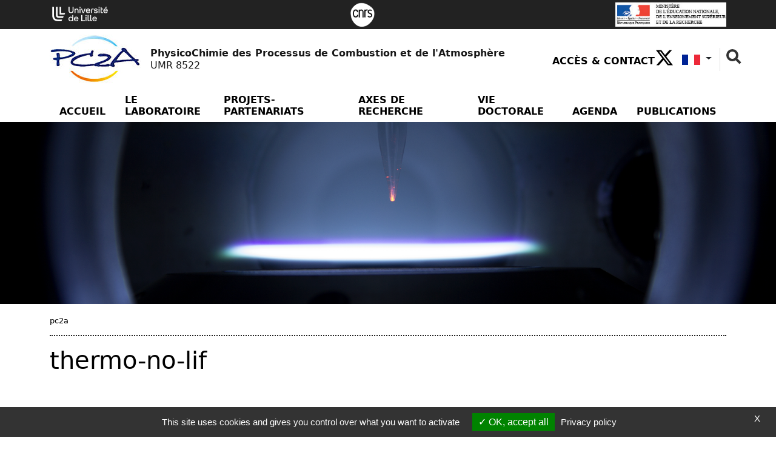

--- FILE ---
content_type: text/html; charset=utf-8
request_url: https://pc2a.univ-lille.fr/thermo-no-lif/
body_size: 9037
content:
<!DOCTYPE html>
<html lang="fr-FR" class="no-js">
<head>
	<meta name="viewport" content="width=device-width, initial-scale=1.0">

<meta charset="utf-8">
<!-- 
	DGDNum - Service SWEM Université de Lille

	This website is powered by TYPO3 - inspiring people to share!
	TYPO3 is a free open source Content Management Framework initially created by Kasper Skaarhoj and licensed under GNU/GPL.
	TYPO3 is copyright 1998-2026 of Kasper Skaarhoj. Extensions are copyright of their respective owners.
	Information and contribution at https://typo3.org/
-->


<link rel="shortcut icon" href="/typo3conf/ext/ul2fpfb/Resources/Public/Icons/favicon.svg" type="image/svg+xml">
<title>thermo-no-lif: pc2a</title>
<meta name="generator" content="TYPO3 CMS" />
<meta name="keywords" content="université, Lille, research, laboratoire, recherche, science" />
<meta name="description" content="Enseignants chercheurs Université Université de Lille" />
<meta name="author" content="Université de Lille" />
<meta name="twitter:card" content="summary" />
<meta name="revisit-after" content="7" />
<meta name="copyright" content="Université de Lille" />
<meta name="language" content="fr" />
<meta name="author_email" content="webmestre@univ-lille.fr" />


<link rel="stylesheet" type="text/css" href="/typo3temp/assets/css/aaa9d9bb65.css?1758204173" media="all">
<link rel="stylesheet" type="text/css" href="/typo3conf/ext/ul2fpfb/Resources/Public/assets/css/bootstrap.css/bootstrap_3934c08d098316b2a36edc0801f376c6.css?1767867426" media="all">
<link rel="stylesheet" type="text/css" href="/typo3conf/ext/ul2fpfb/Resources/Public/assets/css/labo-main.css/labo-main_3934c08d098316b2a36edc0801f376c6.css?1767867426" media="all">
<link rel="stylesheet" type="text/css" href="/typo3conf/ext/ul2fpfb/Resources/Public/assets/css/animatescroll.css/_animatescroll_3934c08d098316b2a36edc0801f376c6.css?1767867426" media="all">
<link rel="stylesheet" type="text/css" href="/typo3conf/ext/ul2fpfb/Resources/Public/assets/css/labo-news.css/_labo-news_3934c08d098316b2a36edc0801f376c6.css?1767867426" media="all">
<link rel="stylesheet" type="text/css" href="/typo3conf/ext/ul2fpfb/Resources/Public/assets/css/labo-menu.css/_labo-menu_3934c08d098316b2a36edc0801f376c6.css?1767867426" media="all">
<link rel="stylesheet" type="text/css" href="/typo3conf/ext/udllabos/Resources/Public/CSS/halLabDisplay.css?1677510884" media="all">
<style>
    :root {
    --local-font-color: var(--ulk-font-color);
    --local-background: var(--ulk-background);
    --local-background-rgb: var(--ulk-background-rgb);
    --local-bloc-neutre1: var(--ulk-bloc-neutre1);
    --local-bloc-neutre1-rgb: var(--ulk-bloc-neutre1-rgb);
    --local-bloc-neutre2: var(--ulk-bloc-neutre2);
    --local-bloc-neutre2-rgb: var(--ulk-bloc-neutre2-rgb);
    --local-font-color-sombre: var(--ulk-font-color-sombre);
    --local-background-sombre: var(--ulk-background-sombre);
    --local-background-rgb-sombre: var(--ulk-background-rgb-sombre);
    --local-bloc-neutre1-sombre: var(--ulk-bloc-neutre1-sombre);
    --local-bloc-neutre1-rgb-sombre: var(--ulk-bloc-neutre1-rgb-sombre);
    --local-bloc-neutre2-sombre: var(--ulk-bloc-neutre2-sombre);
    --local-bloc-neutre2-rgb-sombre: var(--ulk-bloc-neutre2-rgb-sombre);
    --pro-bloc-neutre1 : var(--local-bloc-neutre1);
    }
    :root.dark {
    --local-font-color: var(--ulk-font-color-sombre);
    --local-background: var(--ulk-background-sombre);
    --local-background-rgb: var(--ulk-background-rgb-sombre);
    --local-bloc-neutre1: var(--ulk-bloc-neutre1-sombre);
    --local-bloc-neutre1-rgb: var(--ulk-bloc-neutre1-rgb-sombre);
    --local-bloc-neutre2: var(--ulk-bloc-neutre2-sombre);
    --local-bloc-neutre2-rgb: var(--ulk-bloc-neutre2-rgb-sombre);
    --local-font-color-sombre: var(--ulk-font-color);
    --local-background-sombre: var(--ulk-background-);
    --local-background-rgb-sombre: var(--ulk-background-rgb);
    --local-bloc-neutre1-sombre: var(--ulk-bloc-neutre1);
    --local-bloc-neutre1-rgb-sombre: var(--ulk-bloc-neutre1-rgb);
    --local-bloc-neutre2-sombre: var(--ulk-bloc-neutre2);
    --local-bloc-neutre2-rgb-sombre: var(--ulk-bloc-neutre2-rgb);
    }
    :root {
    
        --local-font-color-bloc-primary : #ffffff;;
      
    
        --local-bloc-primary: #ae2573;
        --site-bloc-primary: var(--local-bloc-primary);
      
    
      --local-bloc-secondary: #0062ad;
      --local-font-color-bloc-secondary: #ffffff;
      --site-bloc-secondary: var(--local-bloc-secondary);
    
    --site-font-link: #000;
    --site-font-primary: #ae2573;
    }
  </style>


<script src="/typo3temp/assets/js/301d3defed.js?1758204157"></script>


<link href="https://template.univ-lille.fr/ulk/ulk-themes.min.css" rel="stylesheet" />
  <link href="https://template.univ-lille.fr/ulk/ulk-components.min.css" rel="stylesheet" />
  <link href="https://ulk.univ-lille.fr/dist/ulk-icons.css" rel="stylesheet" />
  
  
  
  
  
  
  
  
  
  
  
  

  
  
    
      <meta property="og:image" content="https://pc2a.univ-lille.fr//fileadmin/logos_labos/logo_pc2a.jpg" />
    
  

	

<link rel="canonical" href="https://pc2a.univ-lille.fr/thermo-no-lif"/>

<link rel="alternate" hreflang="fr-FR" href="https://pc2a.univ-lille.fr/thermo-no-lif"/>
<link rel="alternate" hreflang="en-GB" href="https://pc2a.univ-lille.fr/en/translate-to-english-thermo-no-lif"/>
<link rel="alternate" hreflang="x-default" href="https://pc2a.univ-lille.fr/thermo-no-lif"/>

<!-- VhsAssetsDependenciesLoaded rte,popper,bootstrap,masonry,elts-height,complement,animatescroll,tarte-au-citron,init -->
<link rel="stylesheet" href="/typo3temp/assets/vhs-assets-rte.css?1768395628" />
<script type="text/javascript" src="/typo3conf/ext/ul2fpfb/Resources/Public/assets/js/tarteaucitron/tarteaucitron.js"></script></head>
<body class="page-30272">


<div class="labo-wrapper bigWrap site-30269">
	<div class="skiplinks">
		<a class="assistivetext" href="#anchormenu">
			Aller au contenu
		</a>
	</div>
	
    <header class="labo-header">
        <div class="labo-header__top">
            <div class="labo-container container labo-header__top__ulille-cotutelles">
                
                        <a class="navbar-brand-udl labo-header__top__ulille__ulille p-1 " href="https://www.univ-lille.fr">
                            <img alt="Université de Lille" src="/typo3conf/ext/ul2fpfb/Resources/Public/assets/img/logos/logo-ULille-blanc.svg" width="92" height="30" />
                        </a>
                    
                
                        <div class="labo-header__top__ulille-cotutelles__tutelle">
                            <a href="http://www.cnrs.fr/" title="Sous la tutelle du CNRS">
                                <img src="/typo3conf/ext/ul2fpfb/Resources/Public/img/tutelle/cnrs_Blanc.png" width="70" height="65" alt="" />
                            </a>
                        </div>

                    
                
                        <div class="labo-header__top__ulille-cotutelles__tutelle">
                            <a href="http://www.enseignementsup-recherche.gouv.fr/" title="Sous la tutelle du Ministère de l&#039;enseignement et de la recherche">
                                <img src="/fileadmin/logos_labos/partenaires/logo-ministere.jpg" width="252" height="55" alt="" />
                            </a>
                        </div>

                    
                
                
                
            </div>
        </div>
        
  <nav class="navbar navbar-expand-lg pt-md-0 pb-2 pb-lg-0">

    <div class="container flex-column" style="align-items: normal">
      <div class="d-flex flex-row align-items-center">
        <a class="my-1 navbar-brand mx-auto ms-lg-0 me-lg-auto flex-row d-flex align-items-center logoTitle" href="https://pc2a.univ-lille.fr/">
          
            <img class="img-responsive img-fluid img-logo" style="max-width:150px" alt="Laboratoire PhysicoChimie des Processus de Combustion et de l'Atmosphère | PhysicoChimie des Processus de Combustion et de l'Atmosphère" src="/fileadmin/_processed_/3/c/csm_logo_pc2a_e3c59a6d0e.jpg" width="150" height="81" />
            

            
          

          <span class="sslaboName ms-3" style="">
            <span class="nomlabo">
              
                
                PhysicoChimie des Processus de Combustion et de l'Atmosphère 
              
            </span><br />
            <span class="idlabo">UMR 8522</span>
          </span>
        </a>
        <button class="navbar-toggler menu-icon foropen" type="button" id="toggle-button" data-bs-toggle="collapse" data-bs-target="#sidebar" aria-controls="sidebar" aria-expanded="true" aria-label="Toggle navigation"> <span class="navicon"><i class="ulkicon ulkicon-navigation--burger"></i></span> <span class="sr-only">Menu</span></button>
        <!-- menu outils -->
        <div class="d-none d-lg-block" id="outils">
          
  <ul class="ulk-c-socialicons">
    
      <li class="nav-item" style="padding-top: 12px;">
        <a class="nav-link" title="Retrouvez tous nos contacts.." href="/acces-contact">Accès & Contact</a>
      </li>
    
    
    
      <li class=""><a href="https://twitter.com/pc2a_umr8522" target="_blank"><i class="ulkicon ulkicon-32 ulkicon-logo--x"></i> <span class="sr-only">X (
            Nouvelle fenêtre)
          </span></a></li>
    
    
    
    
    
    
      
        
    
    
            
                
                        <div class="dropdown labo-dropdown--lang">
                            
                                

                                    <button id="dropdownMenuLink" class="dropdown-toggle btn labo-btn labo-btn--lang dropdown-toggle-lang  flag-nav--" data-bs-toggle="dropdown" aria-expanded="false" lang='{f:if(condition: \' 1=1\', then: \'\')}'}" title="">

                                        <img class="flag" src="/typo3conf/ext/ul2fpfb/Resources/Public/img/Flags/SVG/FR.svg" width="900" height="600" alt="" /><span class="sr-only">FR</span>
                                    </button>
                                    <ul class="dropdown-menu labo-dropdown-menu--lang" aria-labelledby="dropdownMenuLink" aria-expended="false">
                                        
                                            
                                            <li>
                                                
                                                
                                                    
                                            </li>
                                        
                                            
                                            <li>
                                                
                                                
                                                        <a href="/en/translate-to-english-thermo-no-lif" class="dropdown-item">
                                                            <img class="flag" src="/typo3conf/ext/ul2fpfb/Resources/Public/img/Flags/SVG/EN.svg" width="900" height="600" alt="" /><span class="sr-only">EN</span>
                                                        </a>
                                                    
                                            </li>
                                        
                                    </ul>
                                
                            
                                
                            

                        </div>
                    
            
        


      
      
      <li class="ulk-u-search">
        

	<form id="content-rechercher" action='/rechercher?tx_indexedsearch_pi2%5Baction%5D=search&amp;tx_indexedsearch_pi2%5Bcontroller%5D=Search&amp;cHash=e5af83d963ef0f78ec4283ac3f428bb6' method="post" role="search">

	<input type="hidden" name="search[_sections]" value="0" />
	<input id="tx_indexedsearch_freeIndexUid" type="hidden" name="search[_freeIndexUid]" value="_" />
	<input id="tx_indexedsearch_pointer" type="hidden" name="search[pointer]" value="0" />
	<input type="hidden" name="search[ext]" value="" />
	<input type="hidden" name="search[searchType]" value="" />
	<input type="hidden" name="search[defaultOperand]" value="" />
	<input type="hidden" name="search[mediaType]" value="" />
	<input type="hidden" name="search[sortOrder]" value="" />
	<input type="hidden" name="search[group]" value="" />
	<input type="hidden" name="search[languageUid]" value="" />
	<input type="hidden" name="search[desc]" value="" />
	<input type="hidden" name="search[numberOfResults]" value="" />
	<input type="hidden" name="search[extendedSearch]" value="" />
	<label class="visually-hidden sr-only" for="tx-indexedsearch-searchbox-sword">
		Rechercher
	</label>

	<input class="input input-rechercher" id="tx-indexedsearch-searchbox-sword" type="text" name="tx_indexedsearch_pi2[search][sword]" />

	<button type="reset" class="search search-rechercher"><span class="sr-only">Fermer la recherche</span></button>
	</form>

	

      </li>
    
  </ul>

        </div>
      </div>


      <!-- menu principal -->
      <div class="collapse navbar-collapse width flex-column m-lg-0 p-lg-0" style="margin: 0 !important;padding:0 !important;min-height: auto !important;" id="sidebar">
        <button class="navbar-toggler menu-icon forclose" type="button" id="toggle-button" data-bs-toggle="collapse" data-bs-target="#sidebar" aria-controls="sidebar" aria-expanded="true" aria-label="Toggle navigation"> <span class="navicon"><i class="ulkicon ulkicon-operation--cross"></i></span> </button>
        <div class="d-lg-none" id="outils">

          
  <ul class="ulk-c-socialicons">
    
      <li class="nav-item" style="padding-top: 12px;">
        <a class="nav-link" title="Retrouvez tous nos contacts.." href="/acces-contact">Accès & Contact</a>
      </li>
    
    
    
      <li class=""><a href="https://twitter.com/pc2a_umr8522" target="_blank"><i class="ulkicon ulkicon-32 ulkicon-logo--x"></i> <span class="sr-only">X (
            Nouvelle fenêtre)
          </span></a></li>
    
    
    
    
    
    
      
        
    
    
            
                
                        <div class="dropdown labo-dropdown--lang">
                            
                                

                                    <button id="dropdownMenuLink" class="dropdown-toggle btn labo-btn labo-btn--lang dropdown-toggle-lang  flag-nav--" data-bs-toggle="dropdown" aria-expanded="false" lang='{f:if(condition: \' 1=1\', then: \'\')}'}" title="">

                                        <img class="flag" src="/typo3conf/ext/ul2fpfb/Resources/Public/img/Flags/SVG/FR.svg" width="900" height="600" alt="" /><span class="sr-only">FR</span>
                                    </button>
                                    <ul class="dropdown-menu labo-dropdown-menu--lang" aria-labelledby="dropdownMenuLink" aria-expended="false">
                                        
                                            
                                            <li>
                                                
                                                
                                                    
                                            </li>
                                        
                                            
                                            <li>
                                                
                                                
                                                        <a href="/en/translate-to-english-thermo-no-lif" class="dropdown-item">
                                                            <img class="flag" src="/typo3conf/ext/ul2fpfb/Resources/Public/img/Flags/SVG/EN.svg" width="900" height="600" alt="" /><span class="sr-only">EN</span>
                                                        </a>
                                                    
                                            </li>
                                        
                                    </ul>
                                
                            
                                
                            

                        </div>
                    
            
        


      
      
      <li class="ulk-u-search">
        

	<form id="content-rechercher" action='/rechercher?tx_indexedsearch_pi2%5Baction%5D=search&amp;tx_indexedsearch_pi2%5Bcontroller%5D=Search&amp;cHash=e5af83d963ef0f78ec4283ac3f428bb6' method="post" role="search">

	<input type="hidden" name="search[_sections]" value="0" />
	<input id="tx_indexedsearch_freeIndexUid" type="hidden" name="search[_freeIndexUid]" value="_" />
	<input id="tx_indexedsearch_pointer" type="hidden" name="search[pointer]" value="0" />
	<input type="hidden" name="search[ext]" value="" />
	<input type="hidden" name="search[searchType]" value="" />
	<input type="hidden" name="search[defaultOperand]" value="" />
	<input type="hidden" name="search[mediaType]" value="" />
	<input type="hidden" name="search[sortOrder]" value="" />
	<input type="hidden" name="search[group]" value="" />
	<input type="hidden" name="search[languageUid]" value="" />
	<input type="hidden" name="search[desc]" value="" />
	<input type="hidden" name="search[numberOfResults]" value="" />
	<input type="hidden" name="search[extendedSearch]" value="" />
	<label class="visually-hidden sr-only" for="tx-indexedsearch-searchbox-sword">
		Rechercher
	</label>

	<input class="input input-rechercher" id="tx-indexedsearch-searchbox-sword" type="text" name="tx_indexedsearch_pi2[search][sword]" />

	<button type="reset" class="search search-rechercher"><span class="sr-only">Fermer la recherche</span></button>
	</form>

	

      </li>
    
  </ul>


        </div>
        <ul class="navbar-nav mt-0 ms-5 me-5 mb-1 m-lg-0 d-lg-flex flex-grow-1 justify-content-lg-end order-0 order-lg-1 ">
          
            
              

                  <li class="pe-0 nav-item dropdown sub  rub1 order-1"> <a href="/" class="nav-link _dropdown-toggle px-2 px-xl-3">Accueil</a>
                    <button data-bs-toggle="dropdown" aria-haspopup="true" aria-expanded="false" class="visually-hidden-focusable btn-wai" id="Dropdown1"><i class="ulkicon ulkicon-operation--plus" aria-hidden="true"></i><span class="sr-only">menu Accueil</span></button>
                    <ul class="dropdown-menu m-0 mb-2 m-lg-0" aria-labelledby="Dropdown1">
                      
  
    
      
          <!--li class=""-->
          <li class="dropdown-item"><a href="/accueil/historique" class="nav-link">Historique</a>
            
          </li>
          <!--/li-->
        
    
      
          <!--li class=""-->
          <li class="dropdown-item"><a href="/accueil/hceres" class="nav-link">HCERES</a>
            
          </li>
          <!--/li-->
        
    
  

                    </ul>
                  </li>
                
            
              

                  <li class="pe-0 nav-item dropdown sub rub2 order-1"> <a href="/le-laboratoire" class="nav-link _dropdown-toggle px-2 px-xl-3">Le laboratoire</a>
                    <button data-bs-toggle="dropdown" aria-haspopup="true" aria-expanded="false" class="visually-hidden-focusable btn-wai" id="Dropdown2"><i class="ulkicon ulkicon-operation--plus" aria-hidden="true"></i><span class="sr-only">menu Le laboratoire</span></button>
                    <ul class="dropdown-menu m-0 mb-2 m-lg-0" aria-labelledby="Dropdown2">
                      
  
    
      
          <!--li class=""-->
          <li class="dropdown-item"><a href="/le-laboratoire/annuaire" class="nav-link">Annuaire</a>
            
          </li>
          <!--/li-->
        
    
      
          <!--li class=""-->
          <li class="dropdown-item"><a href="/le-laboratoire/les-organigrammes" class="nav-link">Les organigrammes</a>
            
          </li>
          <!--/li-->
        
    
  

                    </ul>
                  </li>
                
            
              

                  <li class="pe-0 nav-item dropdown sub rub3 order-1"> <a href="/projets-partenariats" class="nav-link _dropdown-toggle px-2 px-xl-3">projets-partenariats</a>
                    <button data-bs-toggle="dropdown" aria-haspopup="true" aria-expanded="false" class="visually-hidden-focusable btn-wai" id="Dropdown3"><i class="ulkicon ulkicon-operation--plus" aria-hidden="true"></i><span class="sr-only">menu projets-partenariats</span></button>
                    <ul class="dropdown-menu m-0 mb-2 m-lg-0" aria-labelledby="Dropdown3">
                      
  
    
      
          <!--li class=""-->
          <li class="dropdown-item"><a href="/axes-de-recherche/appel-a-projets" class="nav-link">Appel à projets</a>
            
          </li>
          <!--/li-->
        
    
      
          <!--li class=""-->
          <li class="dropdown-item"><a href="/projets-partenariats/projets" class="nav-link">Projets</a>
            
          </li>
          <!--/li-->
        
    
      
          <!--li class=""-->
          <li class="dropdown-item"><a href="/projets-partenariats/partenariats" class="nav-link">Partenariats</a>
            
          </li>
          <!--/li-->
        
    
  

                    </ul>
                  </li>
                
            
              

                  <li class="pe-0 nav-item dropdown sub rub4 order-1"> <a href="/axes-de-recherche" class="nav-link _dropdown-toggle px-2 px-xl-3">Axes de recherche</a>
                    <button data-bs-toggle="dropdown" aria-haspopup="true" aria-expanded="false" class="visually-hidden-focusable btn-wai" id="Dropdown4"><i class="ulkicon ulkicon-operation--plus" aria-hidden="true"></i><span class="sr-only">menu Axes de recherche</span></button>
                    <ul class="dropdown-menu m-0 mb-2 m-lg-0" aria-labelledby="Dropdown4">
                      
  
    
      
          <!--li class="sub "-->
          <li class="dropdown-item"><a href="/axes-de-recherche/physico-chimie-de-la-combustion" class="nav-link">Physico-Chimie de la combustion</a>
            
              <ul class="d-block d-lg-none">
                
                  
                    <li class="dropdown-item"><a href="/axes-de-recherche/physico-chimie-de-la-combustion/vecteurs-alternatifs-denergie" class="nav-link">Vecteurs alternatifs d&#039;énergie</a>
                      
                    </li>
                  
                    <li class="dropdown-item"><a href="/axes-de-recherche/physico-chimie-de-la-combustion/flammes-et-procedes-propres" class="nav-link">Flammes et procédés propres</a>
                      
                    </li>
                  
                
              </ul>
            
          </li>
          <!--/li-->
        
    
      
          <!--li class="sub"-->
          <li class="dropdown-item"><a href="/axes-de-recherche/physico-chimie-de-latmosphere" class="nav-link">Physico-Chimie de l&#039;Atmosphère</a>
            
              <ul class="d-block d-lg-none">
                
                  
                    <li class="dropdown-item"><a href="/axes-de-recherche/physico-chimie-de-latmosphere/physico-chimie-des-aerosols" class="nav-link">Physico-chimie des aérosols</a>
                      
                    </li>
                  
                    <li class="dropdown-item"><a href="/axes-de-recherche/physico-chimie-de-latmosphere/reactivite-homogene" class="nav-link">Réactivité homogène</a>
                      
                    </li>
                  
                    <li class="dropdown-item"><a href="/axes-de-recherche/physico-chimie-de-latmosphere/qualite-de-lair" class="nav-link">Qualité de l&#039;air</a>
                      
                    </li>
                  
                
              </ul>
            
          </li>
          <!--/li-->
        
    
      
          <!--li class="sub "-->
          <li class="dropdown-item"><a href="/axes-de-recherche/simulations-moleculaires-des-processus-environnementaux" class="nav-link">Simulations moléculaires des processus environnementaux</a>
            
              <ul class="d-block d-lg-none">
                
                  
                    <li class="dropdown-item"><a href="/axes-de-recherche/simulations-moleculaires-des-processus-environnementaux/titre-par-defaut-1" class="nav-link">Réactivité atmosphérique de composés organiques volatils</a>
                      
                    </li>
                  
                    <li class="dropdown-item"><a href="/axes-de-recherche/simulations-moleculaires-des-processus-environnementaux/titre-par-defaut" class="nav-link">Processus et impacts environnementaux de contaminants organiques</a>
                      
                    </li>
                  
                
              </ul>
            
          </li>
          <!--/li-->
        
    
  

                    </ul>
                  </li>
                
            
              

                  <li class="pe-0 nav-item dropdown sub rub5 order-1"> <a href="/vie-doctorale" class="nav-link _dropdown-toggle px-2 px-xl-3">Vie doctorale</a>
                    <button data-bs-toggle="dropdown" aria-haspopup="true" aria-expanded="false" class="visually-hidden-focusable btn-wai" id="Dropdown5"><i class="ulkicon ulkicon-operation--plus" aria-hidden="true"></i><span class="sr-only">menu Vie doctorale</span></button>
                    <ul class="dropdown-menu m-0 mb-2 m-lg-0" aria-labelledby="Dropdown5">
                      
  
    
      
          <!--li class=""-->
          <li class="dropdown-item"><a href="/vie-doctorale/masters" class="nav-link">Masters</a>
            
          </li>
          <!--/li-->
        
    
      
          <!--li class=""-->
          <li class="dropdown-item"><a href="/vie-doctorale/theses" class="nav-link">Thèses</a>
            
          </li>
          <!--/li-->
        
    
      
          <!--li class=""-->
          <li class="dropdown-item"><a href="/vie-doctorale/post-doctorat-et-contrat-de-recherche" class="nav-link">Post-Doctorat et Contrat de recherche</a>
            
          </li>
          <!--/li-->
        
    
      
          <!--li class=""-->
          <li class="dropdown-item"><a href="/vie-doctorale/theses-et-hdr-soutenues" class="nav-link">Thèses et HDR soutenues</a>
            
          </li>
          <!--/li-->
        
    
  

                    </ul>
                  </li>
                
            
              
                  <li class="pe-0 nav-item  rub6 order-1"> <span class="nav-title"> <a class="nav-link px-2 px-xl-3" href="/agenda">Agenda</a></span> </li>
                
            
              
                  <li class="pe-0 nav-item  rub7 order-1"> <span class="nav-title"> <a class="nav-link px-2 px-xl-3" href="/publications">Publications</a></span> </li>
                
            
          
        </ul>
      </div>
    </div>
  </nav>

        
	
			
					
	

		
				

					


							
									<header class="2021  header-debord labo-header__banner labo-header__banner--rub30272 d-flex " style="background-image: url('https://pc2a.univ-lille.fr/index.php?eID=dumpFile&amp;t=p&amp;p=225406&amp;token=fe2a62be2cf0d8b84a865c80a70c80592f67456d')" id="bandeau">
										
											<div class="dot-matrix "></div>
										
								

						
					
				
			

	

	</header>


				
		



    </header>

	<span id="anchorcontent"></span>
	<div class="contentHomePage">
		
			<div class="container">
				
	<nav aria-label="breadcrumb">
		<ol class="breadcrumb p-0"><li class="active sub">
<a href="/" title="pc2a" class="active sub">pc2a</a>
</li></ol>
	</nav>

			</div>
		
		
  
  
  
  
    
  
  
  
  
  
  
  
  
  
  
  
  
  
  
  
  
  
  
  
  
  
  <div class="container">
    
      
        <div class="row">
          
	

		
				<div class="col">
			


	

      
    
    <main>
      
        
          
            
    <hr class="borderTop" />
    
            <h1 class="uniqueh1"><span>thermo-no-lif</span></h1>
        
    

          
        
      
      
      
        <section class="ligne ligne1">
          <div class="containerLabo">
            <div class="row" role="main">
              
                  <div class="col-md-12" style="position:relative">
                    
    

            <div id="c31062" class="frame frame-default frame-type-textmedia frame-layout-0">
                
                
                    



                
                

    
        



    


                

    <div class="ce-textpic ce-center ce-above">
        
            



        

        
                <div class="ce-bodytext">
                    
                    <p>The software Thermo NO-LIF has been developed to determine the temperature from a NO-LIF excitation spectrum. It is available in a Matlab Runtime R2019a (v9.6) to be separately downloaded <a href="https://fr.mathworks.com/products/compiler/matlab-runtime.html" title="Opens internal link in current window" target="_blank" class="external-link-new-window" rel="noreferrer">here</a>.</p>
<p>The software Thermo-NOLIF is provided «&nbsp;as is&nbsp;» and ULille makes no representation, warranty or guaranty of any kind or nature regarding the accuracy, completeness, correctness, reliability or fitness for a particular purpose of the software Thermo-NOLIF.</p>
<p>ULille could not be hold responsible for financial, commercial or any other damage caused directly or indirectly by the use of the software Thermo-NOLIF.</p>
                </div>
            

        
    </div>


                
                    



                
                
                    



                
            </div>

        



    

            <div id="c31063" class="frame frame-default frame-type-textmedia frame-layout-0">
                
                
                    



                
                

    
        



    


                

    <div class="ce-textpic ce-center ce-above">
        
            



        

        
                <div class="ce-bodytext">
                    
                    <p>Downloading the software <a href="/fileadmin/user_upload/laboratoires/pc2a/Documents/Thermo_NOLIF_Publish_Version_Installer.zip" title="Initiates file download">thermo_NOLIF_installer.zip</a>. Note that to run the software once settled on your computer, it might be necessary to "run as administrator" by right-clicking on the executable file.</p>
<p>Authors: Kae Ken FOO, Nathalie Lamoureux, Pascale Desgroux</p>
<p>contact: <a href="javascript:linkTo_UnCryptMailto(%27kygjrm8lyrfyjgc%2CjykmspcsvYslgt%2Bjgjjc%2Cdp%27);">Nathalie LAMOUREUX</a>, <a href="javascript:linkTo_UnCryptMailto(%27kygjrm8Nyqayjc%2CBcqepmsvYslgt%2Bjgjjc%2Cdp%27);">Pascale DESGROUX</a></p>
                </div>
            

        
    </div>


                
                    



                
                
                    



                
            </div>

        



    

            <div id="c31064" class="frame frame-default frame-type-textmedia frame-layout-0">
                
                
                    



                
                

    
        



    


                

    <div class="ce-textpic ce-center ce-above">
        
            



        

        
                <div class="ce-bodytext">
                    
                    <p>Downloading and using Thermo-NOLIF is free. If you use this tool, please cite:
</p>
<p>K.K Foo, N. Lamoureux, A. Cessou, C. Lacour, P. Desgroux, "The accuracy and precision of multi-line NO-LIF thermometry in a wide range of pressures and temperatures", J.Quant. Spectro. Radiat. Trans, vol 255 107257 (2020), <a href="https://doi.org/10.1016/j.jqsrt.2020.107257" target="_blank" rel="noreferrer">https://doi.org/10.1016/j.jqsrt.2020.107257</a></p>
                </div>
            

        
    </div>


                
                    



                
                
                    



                
            </div>

        


                  </div>
                
            </div>
          </div>
        </section>
      
      
      
      
      
      
        
  </div>
  <!-- fermeture du col-md -->
  </div>
  <!-- fermeture du row -->
  
  
  </main>
  </div>
  <!-- fermeture du container-->


	</div>
	
	<footer id="footerLabo" class="labo-footer">
		<div class="container">

			<div class="row pt-2 pt-2">
				<div class="col-4 col-md-3 d-flex align-items-center">

					
						<a class="" href="https://pc2a.univ-lille.fr/">
							<img class="img-responsive img-fluid img-logo" alt="PhysicoChimie des Processus de Combustion et de l'Atmosphère | PhysicoChimie des Processus de Combustion et de l'Atmosphère" src="/fileadmin/_processed_/a/0/csm_logo_PC2A_blanc_475ba912e3.png" width="150" height="84" />
						</a>
					
				</div>
				<div class="col-6">

					<div class="heading mb-2">
						
							
							PhysicoChimie des Processus de Combustion et de l'Atmosphère 
						
					</div>
					
  <ul class="ulk-c-socialicons">
    
    
    
      <li class=""><a href="https://twitter.com/pc2a_umr8522" target="_blank"><i class="ulkicon ulkicon-32 ulkicon-logo--x"></i> <span class="sr-only">X (
            Nouvelle fenêtre)
          </span></a></li>
    
    
    
    
    
    
  </ul>

					

				</div>

				<div class="col-12 col-md-3 mentions">
					<ul class="list-unstyled ">
						<li class="">
							<a title="Accessibilité" href="/accessibilite">Accessibilité : non conforme</a>
						</li>
						<li class="">
							<a href="/mentions-legales">Mentions légales</a> |
							<a title="Retrouvez tous nos contacts.." href="/acces-contact">Accès & Contact</a>
						</li>
						<li class="">
							<a href="/plan-du-site">Plan du site</a>
							

						</li>
					</ul>
					<div class="copyright">
						<a href="https://www.univ-lille.fr">Université de Lille</a> &copy;&nbsp;
						2026 <br /><small>
							Page mise à jour le
							27/02/2025 (11:28)
						</small>
					</div>

					

				</div>
			</div>

		</div>

		<div class="footerBas p-2">
			<div class="container d-flex flex-row justify-content-between align-items-center">
				
					<a href="http://www.univ-lille.fr">
						<img class="img-fluid" alt="Université de Lille" src="/typo3conf/ext/ul2fpfb/Resources/Public/assets/img/logos/logo-ULille-blanc.svg" width="92" height="30" />
					</a>
				
				
						<div class="_tutelle">
							<a href="http://www.cnrs.fr/">
								<img alt="CNRS" src="/typo3temp/assets/_processed_/6/c/csm_cnrs_Blanc_46641b29a2.png" width="40" height="40" />
							</a>
						</div>

					
				
						<div class="tutelle"><a href="http://www.enseignementsup-recherche.gouv.fr/"><img src="/fileadmin/logos_labos/partenaires/logo-ministere.jpg" height="40c" alt="Ministère de l&#039;enseignement et de la recherche" /></a></div>

					
				
				
				







			</div>


		</div>
	</footer>

	<div id='scroll_to_top' class='opacity'>
		<a href="#" role="button" aria-label="Scroll to top">
			<svg height="48" viewBox="0 0 48 48" width="48" height="48px" xmlns="http://www.w3.org/2000/svg">
				<path id="scrolltop-bg" d="M0 0h48v48h-48z"></path>
				<path id="scrolltop-arrow" d="M14.83 30.83l9.17-9.17 9.17 9.17 2.83-2.83-12-12-12 12z"></path>
			</svg>
		</a>
	</div>

	<script>

	</script>

</div>



		<script type="text/javascript">
			var _paq = _paq || [];
			_paq.push([function ()  {
			var self = this;
				function getOriginalVisitorCookieTimeout()  {
				var now = new Date(),
					nowTs = Math.round(now.getTime() / 1000),
					visitorInfo = self.getVisitorInfo();
					var createTs = parseInt(visitorInfo[2]);
					var cookieTimeout = 33696000;
					var originalTimeout = createTs + cookieTimeout - nowTs;
					return originalTimeout;
				}
			this.setVisitorCookieTimeout(getOriginalVisitorCookieTimeout());
			}]);
			_paq.push(['trackPageView']);
			_paq.push(['enableLinkTracking']);
			(function ()  { 
			var u = "//piwik.univ-lille.fr/";
				_paq.push(['setTrackerUrl', u + 'matomo.php']);
				_paq.push(['setSiteId', '280']);
				var d = document, g=d.createElement('script'), s=d.getElementsByTagName('script')[0];
				g.type = 'text/javascript'; g.async = true; g.defer = true; g.src = u + 'matomo.js'; s.parentNode.insertBefore(g, s);
			}) ();
		</script>

	
<script type="text/javascript">
	(tarteaucitron.job = tarteaucitron.job || []).push('ulille');
</script>
<script src="/typo3conf/ext/ul2fpfb/Resources/Public/assets/js/libraries/jquery.min.js?1661247703"></script>
<script src="/typo3conf/ext/udllabos/Resources/Public/JavaScript/halLabDisplay.min.js?1708700636"></script>




<script type="text/javascript" src="/typo3temp/assets/vhs-assets-popper.js?1768395628"></script>
<script type="text/javascript" src="/typo3temp/assets/vhs-assets-bootstrap.js?1768395628"></script>
<script type="text/javascript" src="/typo3temp/assets/vhs-assets-animatescroll-complement-elts-height-masonry.js?1768395628"></script>
<script type="text/javascript" src="/typo3conf/ext/ul2fpfb/Resources/Public/assets/js/tarteaucitroninit.js"></script></body>
</html>